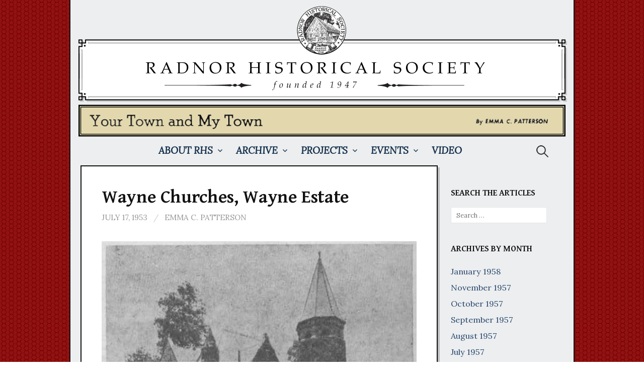

--- FILE ---
content_type: text/html; charset=UTF-8
request_url: https://radnorhistory.org/archive/articles/ytmt/?p=456
body_size: 9324
content:
<!DOCTYPE html>

<!--[if IE 8]>

<html class="ie8" lang="en-US">

<![endif]-->

<!--[if !(IE 8) ]><!-->

<html lang="en-US">

<!--<![endif]-->

<head>

<meta charset="UTF-8">


<meta name="viewport" content="width=device-width, initial-scale=1">


<link rel="profile" href="http://gmpg.org/xfn/11">

<link rel="pingback" href="https://radnorhistory.org/archive/articles/ytmt/xmlrpc.php">

<!--[if lt IE 9]>

<script src="https://radnorhistory.org/archive/articles/ytmt/wp-content/themes/first/js/html5shiv.js"></script>

<![endif]-->

<title>Wayne Churches, Wayne Estate &#8211; Radnor Historical Society | Your Town and My Town</title>
<meta name='robots' content='max-image-preview:large' />
	<style>img:is([sizes="auto" i], [sizes^="auto," i]) { contain-intrinsic-size: 3000px 1500px }</style>
	<link rel='dns-prefetch' href='//fonts.googleapis.com' />
<link rel="alternate" type="application/rss+xml" title="Radnor Historical Society | Your Town and My Town &raquo; Feed" href="https://radnorhistory.org/archive/articles/ytmt/?feed=rss2" />
<link rel="alternate" type="application/rss+xml" title="Radnor Historical Society | Your Town and My Town &raquo; Comments Feed" href="https://radnorhistory.org/archive/articles/ytmt/?feed=comments-rss2" />
<script type="text/javascript">
/* <![CDATA[ */
window._wpemojiSettings = {"baseUrl":"https:\/\/s.w.org\/images\/core\/emoji\/16.0.1\/72x72\/","ext":".png","svgUrl":"https:\/\/s.w.org\/images\/core\/emoji\/16.0.1\/svg\/","svgExt":".svg","source":{"concatemoji":"https:\/\/radnorhistory.org\/archive\/articles\/ytmt\/wp-includes\/js\/wp-emoji-release.min.js?ver=6.8.3"}};
/*! This file is auto-generated */
!function(s,n){var o,i,e;function c(e){try{var t={supportTests:e,timestamp:(new Date).valueOf()};sessionStorage.setItem(o,JSON.stringify(t))}catch(e){}}function p(e,t,n){e.clearRect(0,0,e.canvas.width,e.canvas.height),e.fillText(t,0,0);var t=new Uint32Array(e.getImageData(0,0,e.canvas.width,e.canvas.height).data),a=(e.clearRect(0,0,e.canvas.width,e.canvas.height),e.fillText(n,0,0),new Uint32Array(e.getImageData(0,0,e.canvas.width,e.canvas.height).data));return t.every(function(e,t){return e===a[t]})}function u(e,t){e.clearRect(0,0,e.canvas.width,e.canvas.height),e.fillText(t,0,0);for(var n=e.getImageData(16,16,1,1),a=0;a<n.data.length;a++)if(0!==n.data[a])return!1;return!0}function f(e,t,n,a){switch(t){case"flag":return n(e,"\ud83c\udff3\ufe0f\u200d\u26a7\ufe0f","\ud83c\udff3\ufe0f\u200b\u26a7\ufe0f")?!1:!n(e,"\ud83c\udde8\ud83c\uddf6","\ud83c\udde8\u200b\ud83c\uddf6")&&!n(e,"\ud83c\udff4\udb40\udc67\udb40\udc62\udb40\udc65\udb40\udc6e\udb40\udc67\udb40\udc7f","\ud83c\udff4\u200b\udb40\udc67\u200b\udb40\udc62\u200b\udb40\udc65\u200b\udb40\udc6e\u200b\udb40\udc67\u200b\udb40\udc7f");case"emoji":return!a(e,"\ud83e\udedf")}return!1}function g(e,t,n,a){var r="undefined"!=typeof WorkerGlobalScope&&self instanceof WorkerGlobalScope?new OffscreenCanvas(300,150):s.createElement("canvas"),o=r.getContext("2d",{willReadFrequently:!0}),i=(o.textBaseline="top",o.font="600 32px Arial",{});return e.forEach(function(e){i[e]=t(o,e,n,a)}),i}function t(e){var t=s.createElement("script");t.src=e,t.defer=!0,s.head.appendChild(t)}"undefined"!=typeof Promise&&(o="wpEmojiSettingsSupports",i=["flag","emoji"],n.supports={everything:!0,everythingExceptFlag:!0},e=new Promise(function(e){s.addEventListener("DOMContentLoaded",e,{once:!0})}),new Promise(function(t){var n=function(){try{var e=JSON.parse(sessionStorage.getItem(o));if("object"==typeof e&&"number"==typeof e.timestamp&&(new Date).valueOf()<e.timestamp+604800&&"object"==typeof e.supportTests)return e.supportTests}catch(e){}return null}();if(!n){if("undefined"!=typeof Worker&&"undefined"!=typeof OffscreenCanvas&&"undefined"!=typeof URL&&URL.createObjectURL&&"undefined"!=typeof Blob)try{var e="postMessage("+g.toString()+"("+[JSON.stringify(i),f.toString(),p.toString(),u.toString()].join(",")+"));",a=new Blob([e],{type:"text/javascript"}),r=new Worker(URL.createObjectURL(a),{name:"wpTestEmojiSupports"});return void(r.onmessage=function(e){c(n=e.data),r.terminate(),t(n)})}catch(e){}c(n=g(i,f,p,u))}t(n)}).then(function(e){for(var t in e)n.supports[t]=e[t],n.supports.everything=n.supports.everything&&n.supports[t],"flag"!==t&&(n.supports.everythingExceptFlag=n.supports.everythingExceptFlag&&n.supports[t]);n.supports.everythingExceptFlag=n.supports.everythingExceptFlag&&!n.supports.flag,n.DOMReady=!1,n.readyCallback=function(){n.DOMReady=!0}}).then(function(){return e}).then(function(){var e;n.supports.everything||(n.readyCallback(),(e=n.source||{}).concatemoji?t(e.concatemoji):e.wpemoji&&e.twemoji&&(t(e.twemoji),t(e.wpemoji)))}))}((window,document),window._wpemojiSettings);
/* ]]> */
</script>

<style id='wp-emoji-styles-inline-css' type='text/css'>

	img.wp-smiley, img.emoji {
		display: inline !important;
		border: none !important;
		box-shadow: none !important;
		height: 1em !important;
		width: 1em !important;
		margin: 0 0.07em !important;
		vertical-align: -0.1em !important;
		background: none !important;
		padding: 0 !important;
	}
</style>
<link rel='stylesheet' id='wp-block-library-css' href='https://radnorhistory.org/archive/articles/ytmt/wp-includes/css/dist/block-library/style.min.css?ver=6.8.3' type='text/css' media='all' />
<style id='classic-theme-styles-inline-css' type='text/css'>
/*! This file is auto-generated */
.wp-block-button__link{color:#fff;background-color:#32373c;border-radius:9999px;box-shadow:none;text-decoration:none;padding:calc(.667em + 2px) calc(1.333em + 2px);font-size:1.125em}.wp-block-file__button{background:#32373c;color:#fff;text-decoration:none}
</style>
<style id='global-styles-inline-css' type='text/css'>
:root{--wp--preset--aspect-ratio--square: 1;--wp--preset--aspect-ratio--4-3: 4/3;--wp--preset--aspect-ratio--3-4: 3/4;--wp--preset--aspect-ratio--3-2: 3/2;--wp--preset--aspect-ratio--2-3: 2/3;--wp--preset--aspect-ratio--16-9: 16/9;--wp--preset--aspect-ratio--9-16: 9/16;--wp--preset--color--black: #000000;--wp--preset--color--cyan-bluish-gray: #abb8c3;--wp--preset--color--white: #ffffff;--wp--preset--color--pale-pink: #f78da7;--wp--preset--color--vivid-red: #cf2e2e;--wp--preset--color--luminous-vivid-orange: #ff6900;--wp--preset--color--luminous-vivid-amber: #fcb900;--wp--preset--color--light-green-cyan: #7bdcb5;--wp--preset--color--vivid-green-cyan: #00d084;--wp--preset--color--pale-cyan-blue: #8ed1fc;--wp--preset--color--vivid-cyan-blue: #0693e3;--wp--preset--color--vivid-purple: #9b51e0;--wp--preset--gradient--vivid-cyan-blue-to-vivid-purple: linear-gradient(135deg,rgba(6,147,227,1) 0%,rgb(155,81,224) 100%);--wp--preset--gradient--light-green-cyan-to-vivid-green-cyan: linear-gradient(135deg,rgb(122,220,180) 0%,rgb(0,208,130) 100%);--wp--preset--gradient--luminous-vivid-amber-to-luminous-vivid-orange: linear-gradient(135deg,rgba(252,185,0,1) 0%,rgba(255,105,0,1) 100%);--wp--preset--gradient--luminous-vivid-orange-to-vivid-red: linear-gradient(135deg,rgba(255,105,0,1) 0%,rgb(207,46,46) 100%);--wp--preset--gradient--very-light-gray-to-cyan-bluish-gray: linear-gradient(135deg,rgb(238,238,238) 0%,rgb(169,184,195) 100%);--wp--preset--gradient--cool-to-warm-spectrum: linear-gradient(135deg,rgb(74,234,220) 0%,rgb(151,120,209) 20%,rgb(207,42,186) 40%,rgb(238,44,130) 60%,rgb(251,105,98) 80%,rgb(254,248,76) 100%);--wp--preset--gradient--blush-light-purple: linear-gradient(135deg,rgb(255,206,236) 0%,rgb(152,150,240) 100%);--wp--preset--gradient--blush-bordeaux: linear-gradient(135deg,rgb(254,205,165) 0%,rgb(254,45,45) 50%,rgb(107,0,62) 100%);--wp--preset--gradient--luminous-dusk: linear-gradient(135deg,rgb(255,203,112) 0%,rgb(199,81,192) 50%,rgb(65,88,208) 100%);--wp--preset--gradient--pale-ocean: linear-gradient(135deg,rgb(255,245,203) 0%,rgb(182,227,212) 50%,rgb(51,167,181) 100%);--wp--preset--gradient--electric-grass: linear-gradient(135deg,rgb(202,248,128) 0%,rgb(113,206,126) 100%);--wp--preset--gradient--midnight: linear-gradient(135deg,rgb(2,3,129) 0%,rgb(40,116,252) 100%);--wp--preset--font-size--small: 13px;--wp--preset--font-size--medium: 20px;--wp--preset--font-size--large: 36px;--wp--preset--font-size--x-large: 42px;--wp--preset--spacing--20: 0.44rem;--wp--preset--spacing--30: 0.67rem;--wp--preset--spacing--40: 1rem;--wp--preset--spacing--50: 1.5rem;--wp--preset--spacing--60: 2.25rem;--wp--preset--spacing--70: 3.38rem;--wp--preset--spacing--80: 5.06rem;--wp--preset--shadow--natural: 6px 6px 9px rgba(0, 0, 0, 0.2);--wp--preset--shadow--deep: 12px 12px 50px rgba(0, 0, 0, 0.4);--wp--preset--shadow--sharp: 6px 6px 0px rgba(0, 0, 0, 0.2);--wp--preset--shadow--outlined: 6px 6px 0px -3px rgba(255, 255, 255, 1), 6px 6px rgba(0, 0, 0, 1);--wp--preset--shadow--crisp: 6px 6px 0px rgba(0, 0, 0, 1);}:where(.is-layout-flex){gap: 0.5em;}:where(.is-layout-grid){gap: 0.5em;}body .is-layout-flex{display: flex;}.is-layout-flex{flex-wrap: wrap;align-items: center;}.is-layout-flex > :is(*, div){margin: 0;}body .is-layout-grid{display: grid;}.is-layout-grid > :is(*, div){margin: 0;}:where(.wp-block-columns.is-layout-flex){gap: 2em;}:where(.wp-block-columns.is-layout-grid){gap: 2em;}:where(.wp-block-post-template.is-layout-flex){gap: 1.25em;}:where(.wp-block-post-template.is-layout-grid){gap: 1.25em;}.has-black-color{color: var(--wp--preset--color--black) !important;}.has-cyan-bluish-gray-color{color: var(--wp--preset--color--cyan-bluish-gray) !important;}.has-white-color{color: var(--wp--preset--color--white) !important;}.has-pale-pink-color{color: var(--wp--preset--color--pale-pink) !important;}.has-vivid-red-color{color: var(--wp--preset--color--vivid-red) !important;}.has-luminous-vivid-orange-color{color: var(--wp--preset--color--luminous-vivid-orange) !important;}.has-luminous-vivid-amber-color{color: var(--wp--preset--color--luminous-vivid-amber) !important;}.has-light-green-cyan-color{color: var(--wp--preset--color--light-green-cyan) !important;}.has-vivid-green-cyan-color{color: var(--wp--preset--color--vivid-green-cyan) !important;}.has-pale-cyan-blue-color{color: var(--wp--preset--color--pale-cyan-blue) !important;}.has-vivid-cyan-blue-color{color: var(--wp--preset--color--vivid-cyan-blue) !important;}.has-vivid-purple-color{color: var(--wp--preset--color--vivid-purple) !important;}.has-black-background-color{background-color: var(--wp--preset--color--black) !important;}.has-cyan-bluish-gray-background-color{background-color: var(--wp--preset--color--cyan-bluish-gray) !important;}.has-white-background-color{background-color: var(--wp--preset--color--white) !important;}.has-pale-pink-background-color{background-color: var(--wp--preset--color--pale-pink) !important;}.has-vivid-red-background-color{background-color: var(--wp--preset--color--vivid-red) !important;}.has-luminous-vivid-orange-background-color{background-color: var(--wp--preset--color--luminous-vivid-orange) !important;}.has-luminous-vivid-amber-background-color{background-color: var(--wp--preset--color--luminous-vivid-amber) !important;}.has-light-green-cyan-background-color{background-color: var(--wp--preset--color--light-green-cyan) !important;}.has-vivid-green-cyan-background-color{background-color: var(--wp--preset--color--vivid-green-cyan) !important;}.has-pale-cyan-blue-background-color{background-color: var(--wp--preset--color--pale-cyan-blue) !important;}.has-vivid-cyan-blue-background-color{background-color: var(--wp--preset--color--vivid-cyan-blue) !important;}.has-vivid-purple-background-color{background-color: var(--wp--preset--color--vivid-purple) !important;}.has-black-border-color{border-color: var(--wp--preset--color--black) !important;}.has-cyan-bluish-gray-border-color{border-color: var(--wp--preset--color--cyan-bluish-gray) !important;}.has-white-border-color{border-color: var(--wp--preset--color--white) !important;}.has-pale-pink-border-color{border-color: var(--wp--preset--color--pale-pink) !important;}.has-vivid-red-border-color{border-color: var(--wp--preset--color--vivid-red) !important;}.has-luminous-vivid-orange-border-color{border-color: var(--wp--preset--color--luminous-vivid-orange) !important;}.has-luminous-vivid-amber-border-color{border-color: var(--wp--preset--color--luminous-vivid-amber) !important;}.has-light-green-cyan-border-color{border-color: var(--wp--preset--color--light-green-cyan) !important;}.has-vivid-green-cyan-border-color{border-color: var(--wp--preset--color--vivid-green-cyan) !important;}.has-pale-cyan-blue-border-color{border-color: var(--wp--preset--color--pale-cyan-blue) !important;}.has-vivid-cyan-blue-border-color{border-color: var(--wp--preset--color--vivid-cyan-blue) !important;}.has-vivid-purple-border-color{border-color: var(--wp--preset--color--vivid-purple) !important;}.has-vivid-cyan-blue-to-vivid-purple-gradient-background{background: var(--wp--preset--gradient--vivid-cyan-blue-to-vivid-purple) !important;}.has-light-green-cyan-to-vivid-green-cyan-gradient-background{background: var(--wp--preset--gradient--light-green-cyan-to-vivid-green-cyan) !important;}.has-luminous-vivid-amber-to-luminous-vivid-orange-gradient-background{background: var(--wp--preset--gradient--luminous-vivid-amber-to-luminous-vivid-orange) !important;}.has-luminous-vivid-orange-to-vivid-red-gradient-background{background: var(--wp--preset--gradient--luminous-vivid-orange-to-vivid-red) !important;}.has-very-light-gray-to-cyan-bluish-gray-gradient-background{background: var(--wp--preset--gradient--very-light-gray-to-cyan-bluish-gray) !important;}.has-cool-to-warm-spectrum-gradient-background{background: var(--wp--preset--gradient--cool-to-warm-spectrum) !important;}.has-blush-light-purple-gradient-background{background: var(--wp--preset--gradient--blush-light-purple) !important;}.has-blush-bordeaux-gradient-background{background: var(--wp--preset--gradient--blush-bordeaux) !important;}.has-luminous-dusk-gradient-background{background: var(--wp--preset--gradient--luminous-dusk) !important;}.has-pale-ocean-gradient-background{background: var(--wp--preset--gradient--pale-ocean) !important;}.has-electric-grass-gradient-background{background: var(--wp--preset--gradient--electric-grass) !important;}.has-midnight-gradient-background{background: var(--wp--preset--gradient--midnight) !important;}.has-small-font-size{font-size: var(--wp--preset--font-size--small) !important;}.has-medium-font-size{font-size: var(--wp--preset--font-size--medium) !important;}.has-large-font-size{font-size: var(--wp--preset--font-size--large) !important;}.has-x-large-font-size{font-size: var(--wp--preset--font-size--x-large) !important;}
:where(.wp-block-post-template.is-layout-flex){gap: 1.25em;}:where(.wp-block-post-template.is-layout-grid){gap: 1.25em;}
:where(.wp-block-columns.is-layout-flex){gap: 2em;}:where(.wp-block-columns.is-layout-grid){gap: 2em;}
:root :where(.wp-block-pullquote){font-size: 1.5em;line-height: 1.6;}
</style>
<link rel='stylesheet' id='first-font-css' href='//fonts.googleapis.com/css?family=Source+Sans+Pro%3A400%2C400italic%2C600%2C700%7CGentium+Basic%3A700%7CLora%3A400%2C400italic%2C700&#038;subset=latin%2Clatin-ext' type='text/css' media='all' />
<link rel='stylesheet' id='first-genericons-css' href='https://radnorhistory.org/archive/articles/ytmt/wp-content/themes/first/genericons/genericons.css?ver=3.3' type='text/css' media='all' />
<link rel='stylesheet' id='first-normalize-css' href='https://radnorhistory.org/archive/articles/ytmt/wp-content/themes/first/css/normalize.css?ver=3.0.2' type='text/css' media='all' />
<link rel='stylesheet' id='first-style-css' href='https://radnorhistory.org/archive/articles/ytmt/wp-content/themes/first/style.css?ver=2.0.1' type='text/css' media='all' />
<!--[if IE 8]>
<link rel='stylesheet' id='first-non-responsive-css' href='https://radnorhistory.org/archive/articles/ytmt/wp-content/themes/first/css/non-responsive.css' type='text/css' media='all' />
<![endif]-->
<link rel="https://api.w.org/" href="https://radnorhistory.org/archive/articles/ytmt/index.php?rest_route=/" /><link rel="alternate" title="JSON" type="application/json" href="https://radnorhistory.org/archive/articles/ytmt/index.php?rest_route=/wp/v2/posts/456" /><link rel="EditURI" type="application/rsd+xml" title="RSD" href="https://radnorhistory.org/archive/articles/ytmt/xmlrpc.php?rsd" />
<meta name="generator" content="WordPress 6.8.3" />
<link rel="canonical" href="https://radnorhistory.org/archive/articles/ytmt/?p=456" />
<link rel='shortlink' href='https://radnorhistory.org/archive/articles/ytmt/?p=456' />
<link rel="alternate" title="oEmbed (JSON)" type="application/json+oembed" href="https://radnorhistory.org/archive/articles/ytmt/index.php?rest_route=%2Foembed%2F1.0%2Fembed&#038;url=https%3A%2F%2Fradnorhistory.org%2Farchive%2Farticles%2Fytmt%2F%3Fp%3D456" />
<link rel="alternate" title="oEmbed (XML)" type="text/xml+oembed" href="https://radnorhistory.org/archive/articles/ytmt/index.php?rest_route=%2Foembed%2F1.0%2Fembed&#038;url=https%3A%2F%2Fradnorhistory.org%2Farchive%2Farticles%2Fytmt%2F%3Fp%3D456&#038;format=xml" />
	<style type="text/css">
		/* Fonts */
				body {
						font-family: 'Lora';
								}
				@media screen and (max-width: 782px) {
								}
							h1, h2, h3, h4, h5, h6 {
				font-family: 'Gentium Basic';
				font-weight: 700;
			}
		
		/* Colors */
								.site-bar, .main-navigation ul ul {
				background-color: #eceeef;
			}
									.footer-area {
				background-color: #ffffff;
			}
											
		
				/* Logo */
			.site-logo {
											}
						</style>
		<style type="text/css" id="first-custom-css">
			</style>
	<style type="text/css" id="custom-background-css">
body.custom-background { background-image: url("https://radnorhistory.org/archive/articles/ytmt/wp-content/uploads/2016/06/bg.png"); background-position: left top; background-size: auto; background-repeat: repeat; background-attachment: fixed; }
</style>
	
</head>



<body class="wp-singular post-template-default single single-post postid-456 single-format-standard custom-background wp-theme-first has-avatars boxed footer-0">

<div id="page" class="hfeed site">

	<a class="skip-link screen-reader-text" href="#content">Skip to content</a>



	<header id="masthead" class="site-header" role="banner">

		<div class="site-top">

			<div class="site-top-table">

				<div class="site-branding">

				
				<h1 class="site-logo"><a href="https://radnorhistory.org/archive/articles/ytmt/" rel="home">		<img alt="Radnor Historical Society | Your Town and My Town" src="http://radnorhistory.org/archive/articles/ytmt/wp-content/uploads/2016/06/ytmt-title.png" width="974" />
	</a></h1>

				
				
				
				</div>



				
			</div>

		</div>



		
		<div class="site-bar">

			<nav id="site-navigation" class="main-navigation" role="navigation">

				<div class="menu-toggle">Menu</div>

				<div class="menu-main-container"><ul id="menu-main" class="menu"><li id="menu-item-289" class="menu-item menu-item-type-custom menu-item-object-custom menu-item-has-children menu-item-289"><a href="http://radnorhistory.org/about/">About RHS</a>
<ul class="sub-menu">
	<li id="menu-item-290" class="menu-item menu-item-type-custom menu-item-object-custom menu-item-290"><a href="http://www.radnorhistory.org/finleyhouse-2">The Finley House</a></li>
	<li id="menu-item-291" class="menu-item menu-item-type-custom menu-item-object-custom menu-item-291"><a href="http://www.radnorhistory.org/membership/index.php">Membership</a></li>
	<li id="menu-item-292" class="menu-item menu-item-type-custom menu-item-object-custom menu-item-292"><a href="http://www.radnorhistory.org/contact/">Contact Us</a></li>
	<li id="menu-item-293" class="menu-item menu-item-type-custom menu-item-object-custom menu-item-293"><a href="http://radnorhistory.org/local-links-2/">Local Links</a></li>
	<li id="menu-item-294" class="menu-item menu-item-type-custom menu-item-object-custom menu-item-294"><a href="https://www.facebook.com/pages/Radnor-Historical-Society/136845249711143">Find us on Facebook</a></li>
	<li id="menu-item-1233" class="menu-item menu-item-type-custom menu-item-object-custom menu-item-1233"><a href="https://www.instagram.com/radnorhistorical/">Follow Us on Instagram</a></li>
</ul>
</li>
<li id="menu-item-295" class="menu-item menu-item-type-custom menu-item-object-custom menu-item-has-children menu-item-295"><a href="http://radnorhistory.org/archive/">Archive</a>
<ul class="sub-menu">
	<li id="menu-item-296" class="menu-item menu-item-type-custom menu-item-object-custom menu-item-296"><a href="http://radnorhistory.org/archive/photos/">Photographs</a></li>
	<li id="menu-item-1238" class="menu-item menu-item-type-custom menu-item-object-custom menu-item-1238"><a href="https://radnorhistory.org/archive/books/">Books</a></li>
	<li id="menu-item-297" class="menu-item menu-item-type-custom menu-item-object-custom menu-item-297"><a href="http://radnorhistory.org/maps">Maps &#038; Atlases</a></li>
	<li id="menu-item-1241" class="menu-item menu-item-type-custom menu-item-object-custom menu-item-1241"><a href="https://radnorhistory.org/architectural-archives/">Architectural Archives</a></li>
	<li id="menu-item-1228" class="menu-item menu-item-type-custom menu-item-object-custom menu-item-1228"><a href="http://radnorhistory.org/historic-newspapers/">Historic Newspapers</a></li>
	<li id="menu-item-298" class="menu-item menu-item-type-custom menu-item-object-custom menu-item-home menu-item-298"><a href="http://radnorhistory.org/archive/articles/ytmt/">Your Town and My Town</a></li>
</ul>
</li>
<li id="menu-item-299" class="menu-item menu-item-type-custom menu-item-object-custom menu-item-has-children menu-item-299"><a href="http://radnorhistory.org/projects/">Projects</a>
<ul class="sub-menu">
	<li id="menu-item-300" class="menu-item menu-item-type-custom menu-item-object-custom menu-item-300"><a href="http://www.radnorhistory.org/inventory/index.php">Radnor Historic Resource Survey</a></li>
	<li id="menu-item-301" class="menu-item menu-item-type-custom menu-item-object-custom menu-item-301"><a href="https://www.radnorhistory.org/plaques">Historic Building Plaques</a></li>
	<li id="menu-item-302" class="menu-item menu-item-type-custom menu-item-object-custom menu-item-302"><a href="http://radnorhistory.org/trailsigns/">Radnor Trail Signs</a></li>
	<li id="menu-item-303" class="menu-item menu-item-type-custom menu-item-object-custom menu-item-303"><a href="http://www.radnorhistory.org/bulletin/index.php">The Bulletin</a></li>
	<li id="menu-item-304" class="menu-item menu-item-type-custom menu-item-object-custom menu-item-304"><a href="http://radnorhistory.org/volunteer/">Volunteer!</a></li>
</ul>
</li>
<li id="menu-item-305" class="menu-item menu-item-type-custom menu-item-object-custom menu-item-has-children menu-item-305"><a href="http://radnorhistory.org/events/">Events</a>
<ul class="sub-menu">
	<li id="menu-item-306" class="menu-item menu-item-type-custom menu-item-object-custom menu-item-306"><a href="http://radnorhistory.org/events/">This Year&#8217;s Events</a></li>
</ul>
</li>
<li id="menu-item-307" class="menu-item menu-item-type-custom menu-item-object-custom menu-item-307"><a href="http://www.radnorhistory.org/video">Video</a></li>
</ul></div>
				
				<form method="get" class="search-form" action="http://www.google.com/search">

				<label>

					<span class="screen-reader-text">Search for:</span>

					<input type="text" class="search-field" placeholder="Search &hellip;" name="q" title="Search for:" />

				</label>



<div class="hidden"><input type="radio" name="sitesearch" value="radnorhistory.org" checked="checked" /></div>



				<input type="submit" class="search-submit" />



		              <input type="hidden" name="domains" value="radnorhistory.org" />



			</form>


				
		</div>

			</nav><!-- #site-navigation -->

		


		
	</header><!-- #masthead -->

	<div id="content" class="site-content">


	<div id="primary" class="content-area">

		<main id="main" class="site-main" role="main">



		


			
<article id="post-456" class="post-456 post type-post status-publish format-standard hentry category-uncategorized">
	<header class="entry-header">
		<h1 class="entry-title">Wayne Churches, Wayne Estate</h1>
			<div class="entry-meta entry-header-meta">
		<span class="posted-on">
			<a href="https://radnorhistory.org/archive/articles/ytmt/?p=456" rel="bookmark"><time class="entry-date published updated" datetime="1953-07-17T10:44:14-05:00">July 17, 1953</time></a>		</span>
				<span class="byline"><span class="meta-sep"> / </span>
			<span class="author vcard">
				<a class="url fn n" href="https://radnorhistory.org/archive/articles/ytmt/?author=1">Emma C. Patterson</a>			</span>
		</span>
							</div><!-- .entry-meta -->
				</header><!-- .entry-header -->

	<div class="entry-content">
		<p><a href="http://radnorhistory.org/archive/articles/ytmt/wp-content/uploads/2016/06/27_image01.jpg"><img fetchpriority="high" decoding="async" class="aligncenter size-large wp-image-457" src="http://radnorhistory.org/archive/articles/ytmt/wp-content/uploads/2016/06/27_image01-644x496.jpg" alt="27_image01" width="644" height="496" srcset="https://radnorhistory.org/archive/articles/ytmt/wp-content/uploads/2016/06/27_image01-644x496.jpg 644w, https://radnorhistory.org/archive/articles/ytmt/wp-content/uploads/2016/06/27_image01-300x231.jpg 300w, https://radnorhistory.org/archive/articles/ytmt/wp-content/uploads/2016/06/27_image01-768x592.jpg 768w" sizes="(max-width: 644px) 100vw, 644px" /></a>The picture of the Wayne Methodist Episcopal Church used to illustrate this week’s column is a very recent one, lent to your columnist by Albert Ware. But except for the ivy which covers its stone walls and the larger trees which now surround it, the church looks very much as it did after it was built in the closing years of the 19th century. Although the plot of ground on which it originally stood has been added to, the building itself has not seen any additions or structural changes.</p>
<p>The “Wayne News” carried a very complete story of the dedication, held on Sunday, June 28, 1891. The building itself is described as “of Gothic architecture with pointed window and door arches, mullioned and tracery window frames, which are filled with ornamental tinted glass in lead band frames. The walls are built of light gray stone from Christopher Fallon&#8217;s quarry, cement pointed and trimmed with Indiana limestone. The building and tower have angle buttresses and broad entrance steps, adding strength and dignity to the appearance.</p>
<p>“The tower is square at the base, changed to octagon above the entrance door, and finishing with a neat and graceful open belfry with slated spire top. The entire roof is high-pitched, covered with the best of Pennsylvania black slate, with ridge coverings and crestings of ornamental galvanized iron. Stone entrance gateposts are provided, with abutting walls, finished with jagged stone coping and broad footways, and drives curve up to the entrance doorsteps. The building has been set back from the street sufficiently to give broad, sweeping lawns, which have been sodded and trimmed with flower beds.”</p>
<p>So much for the church as it looked upon its completion In 1891, and as it still appears today. However, in the interval between the formal request upon the part of several Methodist families who had come to Wayne in the &#8217;80&#8217;s and &#8217;90&#8217;s, to the Wayne Estate “to set aside a suitable plot of ground for Methodist uses”, much had taken place.</p>
<p>According to William Post&#8217;s “history”, which prefaces the “Minute Record” of the church, Frank Smith, manager of Wayne Estate, “after consultation with the interests of the Estate, advised the brethren that whenever the Methodists of Wayne were prepared to erect a church edifice which should be in keeping with the architecture and surroundings of Wayne a suitable lot would be at their disposal.”</p>
<p>It was not long thereafter that “the gentlemen were notified by Mr. Smith that a lot at the comer of Woodland and Poplar avenues on the north side of the railroad had been granted for the use of the Society.” However, according to Mr. Post, “no formal steps were taken to secure this property in the absence of an organization and in view of the fact that the brethren were not all of one mind as to its desirability.”</p>
<p>This last factor evidently had much to do with the delay in accepting the offer of the Wayne Estate since two more sites were considered before the final selection of the Audubon avenue one was made. In the meantime the contingent of Wayne Methodists was augmented in the fall of 1889 by Mr. and Mrs. R.C. Ware, Mr. and Mrs. Charles Hogan, Mr. and Mrs. Heritage, Mr. and Mrs. James B. Carr and Mr. and Mrs. William Post. And “these new Methodist recruits again started thought along the line of a church society for Wayne.”</p>
<p>And apparently none of the group either among the newcomers or those who had already had the matter under consideration were entirely satisfied with the Poplar avenue site. Mr. Post&#8217;s history makes this point very clear. “A degree of unrest seemed to prevail at this time among the brethren as to the location of the lot set apart by the Estate for the Society. This led Mr. Joseph P.P. Brown and Mrs. A.M. Ware, after conference with the other brethren, to secure from Wendell and Smith the refusal of a lot at corner of Beechtree lane and Woodland avenue, and one at corner of Walnut and Woodland avenues.</p>
<p>Apparently quick action was needed to secure either lot. Possibly all the “brethren” were not in accord on the matter. At any rate neither was secured as a site for the proposed Methodist Church, “cash purchase coming in to take the one, and Wendell and Smith desiring to build upon the other.”</p>
<p>And then the Methodist group evidently saw the necessity of decisive action on their part for reasons given in Mr. Post&#8217;s history. He writes that “during this same year (1890), the town had had a marvelous growth. Houses were going up upon the hillsides everywhere and new and elegant Episcopal and Baptist Churches had been erected together with a dozen tasteful stores.” It was evidently high time for some decision on the part of local Methodists if they were not to be left in the vanguard of Wayne progress.</p>
<p>The first Sunday morning that the Wayne Methodist families had really been brought together was in February 1890, when, through the courtesy of Mr. and Mrs. A.M. Ware and of Joseph Williamson they “were afforded conveyance to Berwyn Methodist Church.” The occasion was “a debt raising” for this church. Dr. Reed, of Dickinson College, had been engaged &#8220;to conduct the pulpit work for the day.” And according to Mr. Post, “the Wayne contingent left substantial evidence of its visit.”</p>
<p>And it was only a month later – March 1890 – that “again one delightful afternoon… in an informal way quite a number of the Methodist families met at the corner of Audubon and Runnymede avenue to discuss and examine a proposed new church site.” And for many reasons the decision on the eventual site for the new new church was a quick one.</p>
<p>(To be continued)</p>
<p>(Mrs. Patterson feels that there must be other old pictures still in existence of the Wayne Methodist Church, its people and its entertainments, in addition to those lent her by Mrs. Carr and Mrs. Ware. Will readers please contact her if they know of any such picture, at Wayne 4569?)</p>
			</div><!-- .entry-content -->

		<footer class="entry-meta entry-footer entry-footer-meta">
				<span class="cat-links">
			<a href="https://radnorhistory.org/archive/articles/ytmt/?cat=1" rel="category">Uncategorized</a>		</span>
					</footer><!-- .entry-meta -->
	</article><!-- #post-## -->




				<nav class="navigation post-navigation" role="navigation">
		<h1 class="screen-reader-text">Post navigation</h1>
		<div class="nav-links">
			<div class="nav-previous"><div class="post-nav-title">Older post</div><a href="https://radnorhistory.org/archive/articles/ytmt/?p=454" rel="prev">Wayne Churches, Drexel &#038; Childs, Wendell &#038; Smith, Wayne Estate</a></div><div class="nav-next"><div class="post-nav-title">Newer post</div><a href="https://radnorhistory.org/archive/articles/ytmt/?p=459" rel="next">Wayne Methodist Episcopal Church, Wayne Estate</a></div>		</div><!-- .nav-links -->
	</nav><!-- .navigation -->
	






		


		</main><!-- #main -->

	</div><!-- #primary -->



	<div id="sidebar">

		<ul>

			<aside id="search-3" class="widget widget_search"><h1 class="widget-title">Search the Articles</h1><form method="get" class="search-form" action="http://www.google.com/search">

				<label>

					<span class="screen-reader-text">Search for:</span>

					<input type="text" class="search-field" placeholder="Search &hellip;" name="q" title="Search for:" />

				</label>



<div class="hidden"><input type="radio" name="sitesearch" value="radnorhistory.org" checked="checked" /></div>



				<input type="submit" class="search-submit" />



		              <input type="hidden" name="domains" value="radnorhistory.org" />



			</form></aside><aside id="archives-3" class="widget widget_archive"><h1 class="widget-title">Archives by Month</h1>
			<ul>
					<li><a href='https://radnorhistory.org/archive/articles/ytmt/?m=195801'>January 1958</a></li>
	<li><a href='https://radnorhistory.org/archive/articles/ytmt/?m=195711'>November 1957</a></li>
	<li><a href='https://radnorhistory.org/archive/articles/ytmt/?m=195710'>October 1957</a></li>
	<li><a href='https://radnorhistory.org/archive/articles/ytmt/?m=195709'>September 1957</a></li>
	<li><a href='https://radnorhistory.org/archive/articles/ytmt/?m=195708'>August 1957</a></li>
	<li><a href='https://radnorhistory.org/archive/articles/ytmt/?m=195707'>July 1957</a></li>
	<li><a href='https://radnorhistory.org/archive/articles/ytmt/?m=195706'>June 1957</a></li>
	<li><a href='https://radnorhistory.org/archive/articles/ytmt/?m=195705'>May 1957</a></li>
	<li><a href='https://radnorhistory.org/archive/articles/ytmt/?m=195704'>April 1957</a></li>
	<li><a href='https://radnorhistory.org/archive/articles/ytmt/?m=195703'>March 1957</a></li>
	<li><a href='https://radnorhistory.org/archive/articles/ytmt/?m=195702'>February 1957</a></li>
	<li><a href='https://radnorhistory.org/archive/articles/ytmt/?m=195701'>January 1957</a></li>
	<li><a href='https://radnorhistory.org/archive/articles/ytmt/?m=195612'>December 1956</a></li>
	<li><a href='https://radnorhistory.org/archive/articles/ytmt/?m=195611'>November 1956</a></li>
	<li><a href='https://radnorhistory.org/archive/articles/ytmt/?m=195610'>October 1956</a></li>
	<li><a href='https://radnorhistory.org/archive/articles/ytmt/?m=195609'>September 1956</a></li>
	<li><a href='https://radnorhistory.org/archive/articles/ytmt/?m=195608'>August 1956</a></li>
	<li><a href='https://radnorhistory.org/archive/articles/ytmt/?m=195607'>July 1956</a></li>
	<li><a href='https://radnorhistory.org/archive/articles/ytmt/?m=195606'>June 1956</a></li>
	<li><a href='https://radnorhistory.org/archive/articles/ytmt/?m=195605'>May 1956</a></li>
	<li><a href='https://radnorhistory.org/archive/articles/ytmt/?m=195604'>April 1956</a></li>
	<li><a href='https://radnorhistory.org/archive/articles/ytmt/?m=195603'>March 1956</a></li>
	<li><a href='https://radnorhistory.org/archive/articles/ytmt/?m=195602'>February 1956</a></li>
	<li><a href='https://radnorhistory.org/archive/articles/ytmt/?m=195601'>January 1956</a></li>
	<li><a href='https://radnorhistory.org/archive/articles/ytmt/?m=195512'>December 1955</a></li>
	<li><a href='https://radnorhistory.org/archive/articles/ytmt/?m=195511'>November 1955</a></li>
	<li><a href='https://radnorhistory.org/archive/articles/ytmt/?m=195510'>October 1955</a></li>
	<li><a href='https://radnorhistory.org/archive/articles/ytmt/?m=195509'>September 1955</a></li>
	<li><a href='https://radnorhistory.org/archive/articles/ytmt/?m=195508'>August 1955</a></li>
	<li><a href='https://radnorhistory.org/archive/articles/ytmt/?m=195507'>July 1955</a></li>
	<li><a href='https://radnorhistory.org/archive/articles/ytmt/?m=195506'>June 1955</a></li>
	<li><a href='https://radnorhistory.org/archive/articles/ytmt/?m=195505'>May 1955</a></li>
	<li><a href='https://radnorhistory.org/archive/articles/ytmt/?m=195504'>April 1955</a></li>
	<li><a href='https://radnorhistory.org/archive/articles/ytmt/?m=195503'>March 1955</a></li>
	<li><a href='https://radnorhistory.org/archive/articles/ytmt/?m=195502'>February 1955</a></li>
	<li><a href='https://radnorhistory.org/archive/articles/ytmt/?m=195501'>January 1955</a></li>
	<li><a href='https://radnorhistory.org/archive/articles/ytmt/?m=195412'>December 1954</a></li>
	<li><a href='https://radnorhistory.org/archive/articles/ytmt/?m=195411'>November 1954</a></li>
	<li><a href='https://radnorhistory.org/archive/articles/ytmt/?m=195410'>October 1954</a></li>
	<li><a href='https://radnorhistory.org/archive/articles/ytmt/?m=195409'>September 1954</a></li>
	<li><a href='https://radnorhistory.org/archive/articles/ytmt/?m=195408'>August 1954</a></li>
	<li><a href='https://radnorhistory.org/archive/articles/ytmt/?m=195407'>July 1954</a></li>
	<li><a href='https://radnorhistory.org/archive/articles/ytmt/?m=195406'>June 1954</a></li>
	<li><a href='https://radnorhistory.org/archive/articles/ytmt/?m=195405'>May 1954</a></li>
	<li><a href='https://radnorhistory.org/archive/articles/ytmt/?m=195404'>April 1954</a></li>
	<li><a href='https://radnorhistory.org/archive/articles/ytmt/?m=195403'>March 1954</a></li>
	<li><a href='https://radnorhistory.org/archive/articles/ytmt/?m=195402'>February 1954</a></li>
	<li><a href='https://radnorhistory.org/archive/articles/ytmt/?m=195401'>January 1954</a></li>
	<li><a href='https://radnorhistory.org/archive/articles/ytmt/?m=195312'>December 1953</a></li>
	<li><a href='https://radnorhistory.org/archive/articles/ytmt/?m=195311'>November 1953</a></li>
	<li><a href='https://radnorhistory.org/archive/articles/ytmt/?m=195310'>October 1953</a></li>
	<li><a href='https://radnorhistory.org/archive/articles/ytmt/?m=195309'>September 1953</a></li>
	<li><a href='https://radnorhistory.org/archive/articles/ytmt/?m=195308'>August 1953</a></li>
	<li><a href='https://radnorhistory.org/archive/articles/ytmt/?m=195307'>July 1953</a></li>
	<li><a href='https://radnorhistory.org/archive/articles/ytmt/?m=195306'>June 1953</a></li>
	<li><a href='https://radnorhistory.org/archive/articles/ytmt/?m=195305'>May 1953</a></li>
	<li><a href='https://radnorhistory.org/archive/articles/ytmt/?m=195304'>April 1953</a></li>
	<li><a href='https://radnorhistory.org/archive/articles/ytmt/?m=195303'>March 1953</a></li>
	<li><a href='https://radnorhistory.org/archive/articles/ytmt/?m=195302'>February 1953</a></li>
	<li><a href='https://radnorhistory.org/archive/articles/ytmt/?m=195301'>January 1953</a></li>
	<li><a href='https://radnorhistory.org/archive/articles/ytmt/?m=195212'>December 1952</a></li>
	<li><a href='https://radnorhistory.org/archive/articles/ytmt/?m=195211'>November 1952</a></li>
	<li><a href='https://radnorhistory.org/archive/articles/ytmt/?m=195210'>October 1952</a></li>
	<li><a href='https://radnorhistory.org/archive/articles/ytmt/?m=195209'>September 1952</a></li>
	<li><a href='https://radnorhistory.org/archive/articles/ytmt/?m=195208'>August 1952</a></li>
	<li><a href='https://radnorhistory.org/archive/articles/ytmt/?m=195207'>July 1952</a></li>
	<li><a href='https://radnorhistory.org/archive/articles/ytmt/?m=195206'>June 1952</a></li>
	<li><a href='https://radnorhistory.org/archive/articles/ytmt/?m=195205'>May 1952</a></li>
	<li><a href='https://radnorhistory.org/archive/articles/ytmt/?m=195204'>April 1952</a></li>
	<li><a href='https://radnorhistory.org/archive/articles/ytmt/?m=195203'>March 1952</a></li>
	<li><a href='https://radnorhistory.org/archive/articles/ytmt/?m=195202'>February 1952</a></li>
	<li><a href='https://radnorhistory.org/archive/articles/ytmt/?m=195201'>January 1952</a></li>
	<li><a href='https://radnorhistory.org/archive/articles/ytmt/?m=195112'>December 1951</a></li>
	<li><a href='https://radnorhistory.org/archive/articles/ytmt/?m=195111'>November 1951</a></li>
	<li><a href='https://radnorhistory.org/archive/articles/ytmt/?m=195110'>October 1951</a></li>
	<li><a href='https://radnorhistory.org/archive/articles/ytmt/?m=195109'>September 1951</a></li>
	<li><a href='https://radnorhistory.org/archive/articles/ytmt/?m=195108'>August 1951</a></li>
	<li><a href='https://radnorhistory.org/archive/articles/ytmt/?m=195107'>July 1951</a></li>
	<li><a href='https://radnorhistory.org/archive/articles/ytmt/?m=195106'>June 1951</a></li>
	<li><a href='https://radnorhistory.org/archive/articles/ytmt/?m=195105'>May 1951</a></li>
	<li><a href='https://radnorhistory.org/archive/articles/ytmt/?m=195104'>April 1951</a></li>
	<li><a href='https://radnorhistory.org/archive/articles/ytmt/?m=195103'>March 1951</a></li>
	<li><a href='https://radnorhistory.org/archive/articles/ytmt/?m=195102'>February 1951</a></li>
	<li><a href='https://radnorhistory.org/archive/articles/ytmt/?m=195101'>January 1951</a></li>
	<li><a href='https://radnorhistory.org/archive/articles/ytmt/?m=195012'>December 1950</a></li>
	<li><a href='https://radnorhistory.org/archive/articles/ytmt/?m=195011'>November 1950</a></li>
	<li><a href='https://radnorhistory.org/archive/articles/ytmt/?m=195010'>October 1950</a></li>
	<li><a href='https://radnorhistory.org/archive/articles/ytmt/?m=195009'>September 1950</a></li>
	<li><a href='https://radnorhistory.org/archive/articles/ytmt/?m=195008'>August 1950</a></li>
	<li><a href='https://radnorhistory.org/archive/articles/ytmt/?m=195007'>July 1950</a></li>
	<li><a href='https://radnorhistory.org/archive/articles/ytmt/?m=195006'>June 1950</a></li>
	<li><a href='https://radnorhistory.org/archive/articles/ytmt/?m=195005'>May 1950</a></li>
	<li><a href='https://radnorhistory.org/archive/articles/ytmt/?m=195004'>April 1950</a></li>
	<li><a href='https://radnorhistory.org/archive/articles/ytmt/?m=195003'>March 1950</a></li>
	<li><a href='https://radnorhistory.org/archive/articles/ytmt/?m=195002'>February 1950</a></li>
	<li><a href='https://radnorhistory.org/archive/articles/ytmt/?m=195001'>January 1950</a></li>
	<li><a href='https://radnorhistory.org/archive/articles/ytmt/?m=194912'>December 1949</a></li>
	<li><a href='https://radnorhistory.org/archive/articles/ytmt/?m=194911'>November 1949</a></li>
	<li><a href='https://radnorhistory.org/archive/articles/ytmt/?m=194910'>October 1949</a></li>
	<li><a href='https://radnorhistory.org/archive/articles/ytmt/?m=194908'>August 1949</a></li>
	<li><a href='https://radnorhistory.org/archive/articles/ytmt/?m=194907'>July 1949</a></li>
	<li><a href='https://radnorhistory.org/archive/articles/ytmt/?m=194906'>June 1949</a></li>
	<li><a href='https://radnorhistory.org/archive/articles/ytmt/?m=194905'>May 1949</a></li>
	<li><a href='https://radnorhistory.org/archive/articles/ytmt/?m=194904'>April 1949</a></li>
	<li><a href='https://radnorhistory.org/archive/articles/ytmt/?m=194903'>March 1949</a></li>
			</ul>

			</aside>
		</ul>

	</div>





	</div><!-- #content -->



	<footer id="colophon" class="site-footer" role="contentinfo">

		
		<div class="site-bottom">

			
			<div class="site-info">

				
				<div class="site-copyright">

					Copyright © Radnor Historical Society. <a href="http://radnorhistory.org/terms-of-use">Terms of Use</a>
				</div>

				
				
			</div>

		</div>

		
	</footer><!-- #colophon -->

</div><!-- #page -->



<script type="text/javascript" src="https://radnorhistory.org/archive/articles/ytmt/wp-content/themes/first/js/navigation.js?ver=20140707" id="first-navigation-js"></script>
<script type="text/javascript" src="https://radnorhistory.org/archive/articles/ytmt/wp-content/themes/first/js/skip-link-focus-fix.js?ver=20130115" id="first-skip-link-focus-fix-js"></script>



</body>

</html>



<!-- Page supported by LiteSpeed Cache 7.5.0.1 on 2026-01-19 01:20:40 -->

--- FILE ---
content_type: text/css
request_url: https://radnorhistory.org/archive/articles/ytmt/wp-content/themes/first/style.css?ver=2.0.1
body_size: 7255
content:
/*

Theme Name: First

Theme URI: http://themehaus.net/themes/first/

Author: Takao Utsumi

Author URI: http://themehaus.net/

Description: First is a simple yet flexible WordPress theme for blogs. From beginner bloggers to pro bloggers, it has features for everyone. First is made using responsive design, so it offers a pleasant reading experience even on tablets and smartphones. First comes with 4 widgets and 3 menus. Because the Customizer also allows you to set up custom headers and backgrounds, you can set your blog up just the way you want it.

Version: 2.0.1

License: GNU General Public License v2 or later

License URI: http://www.gnu.org/licenses/gpl-2.0.html

Text Domain: first

Tags: white, light, one-column, two-columns, right-sidebar, responsive-layout, custom-background, custom-colors, custom-header, custom-menu, editor-style, featured-images, microformats, post-formats, sticky-post, theme-options, threaded-comments, translation-ready

*/





/* TABLE OF CONTENTS

------------------------------------------------------------

* Global

* Repeatable Patterns

* Layout

* Header

* Menu

* Content

* Navigations

* Comments

* Widgets

* Footer

* Plugins

* Print

------------------------------------------------------------ */





/* Global

------------------------------------------------------------ */



/* Root

   This values are used for adjusting headings size (not for body size) */

html {

	font-size: 90%;

}

@media screen and (min-width: 783px) {

	html {

		font-size: 100%;

	}

}



/* Base */

body {

	color: #333;

	font-family: 'Source Sans Pro', sans-serif;

	font-size: 15px;

	line-height: 1.5;

	word-wrap: break-word;

	margin-bottom: 25px;

}





::selection {

	background-color: #fffad3;

	color: #333;

}

::-moz-selection {

	background-color: #fffad3;

	color: #333;

}

@media screen and (min-width: 783px) {

	body {

		font-size: 18px;

	}

}



/* Heading */

h1, h2, h3, h4, h5, h6 {

	clear: both;

	color: #111;

	font-family: 'Source Sans Pro', sans-serif;

	font-weight: 600;

	letter-spacing: -0.01em;

	line-height: 1.4;

}

h1 {

	font-size: 20px;

	font-size: 1.25rem;

	margin-bottom: 1em;

	margin-top: 2em;

}

h2 {

	font-size: 20px;

	font-size: 1.25rem;

	margin-bottom: 1em;

	margin-top: 2em;

}

h3 {

	font-size: 20px;

	font-size: 1.25rem;

	margin-bottom: 1em;

}

h4 {

	font-size: 20px;

	font-size: 1.25rem;

	margin-bottom: 1em;

	margin-top: 1em;

}

h5 {

	font-size: 18px;

	font-size: 1.125rem;

	margin-bottom: 0.5em;

	margin-top: 1em;

}

h6 {

	font-size: 17px;

	font-size: 1.063rem;

	margin-bottom: 0.5em;

	margin-top: 1em;

}

h7 {

	font-size: 20px;

	font-size: 1.25rem;

	font-weight: 700;

	color: #17324e;

	font-style: italic;

	text-align: center;

	margin-left: 40px;

}



h8 {

	font-size: 20px;

	font-size: 1.25rem;

	font-weight: 700;

	color: #17324e;

	font-style: italic;

	align: left;

	page-break-before: always;

}



.upcoming-event {

	font-size: 14px;

	width: 95%;

	margin-left: auto;

	margin-right: auto;

	padding-top: 30px;

	-webkit-column-count: 2; /* Chrome, Safari, Opera */

	-moz-column-count: 2; /* Firefox */

	column-count: 2;

	-webkit-column-rule: 1px outset #222; /* Chrome, Safari, Opera */

	-moz-column-rule: 1px outset #222; /* Firefox */

	column-rule: 1px outset #222;

	-webkit-column-gap: 50px; /* Chrome, Safari, Opera */

	-moz-column-gap: 50px; /* Firefox */

	column-gap: 50px;

}



.home-slideshow {

	margin-left: -20px;

	margin-right: -20px;

	border-top: solid 2px #000;

	border-bottom: solid 2px #000;

}



.hidden {

	display: none;

}



/* Link */

a {

	color: inherit;

	text-decoration: none;

	transition: background-color .2s ease-in-out, border-color .2s ease-in-out, color .2s ease-in-out, opacity .2s ease-in-out;

}

.entry-content a, .entry-summary a, .page-content a, .comment-content a, .post-navigation a {

	color: #3872b8;

	text-decoration: underline;

}

a:hover {

	color: #5687c3;

}



/* Text */

p {

	margin: 0 0 1.5em;

}

b, strong {

	font-weight: 700;

}

dfn, q, cite, em, i {

	font-style: italic;

}

q {

	quotes: "" "";

}

cite {

	border-bottom: dotted 1px #999;

}

code, kbd, tt, var {

	color: #666;

	border-bottom: solid 1px #ccc;

	font-family: Consolas, 'Courier New', monospace;

	font-size: 87.5%;

}

abbr, acronym {

	border-bottom: 1px dotted #999;

	cursor: help;

}

mark, ins {

	background-color: #fffad3;

	color: #333;

	text-decoration: none;

}



/* List */

ul, ol {

	margin: 0 0 1.5em 2em;

	padding: 0;

}

li > ul,

li > ol {

	margin-bottom: 0;

	margin-left: 1.5em;

}

dl {

	margin: 0;

}

dt {

	font-weight: 600;

	margin-bottom: 0.4em;

}

dd {

	margin: 0 0 1.5em 1.5em;

}



/* Table */

table {

	border-top: solid 1px #e6e6e6;

	font-size: 93.8%;

	margin: 0 0 1.6em;

	width: 100%;

}

caption {

	margin-bottom: 0.6em;

}

table th, table td {

	border-bottom: solid 1px #e6e6e6;

	padding: 0.8em 1.2em 0.8em 0;

}

th {

	font-weight: 600;

	text-align: left;

}



/* Elements */

blockquote {

	color: #888;

	font-style: italic;

	margin: 0 0 2.4em;

	padding: 12px 0 0 44px;

	position: relative;

}

blockquote:before {

	color: #ddd;

	content: "\201C";

	font-family: Georgia, serif;

	font-size: 84px;

	left: -5px;

	line-height: 1;

	position: absolute;

	top: -5px;

}

address {

	margin: 0 0 1.5em;

}

pre {

	border-bottom: solid 1px #ccc;

	border-top: solid 1px #ccc;

	color: #666;

	font-family: Consolas, 'Courier New', monospace;

	font-size: 87.5%;

	line-height: 1.4;

	margin: 0 0 1.7em;

	max-width: 100%;

	padding: 1.4em 0;

	word-wrap: normal;

}

hr {

	background-color: #eee;

	border: 0;

	height: 1px;

	margin: 0 0 1.5em;

}



/* Media */

img {

	height: auto;

	max-width: 100%;

	vertical-align: middle;

}

figure {

	margin: 0;

}

embed,

iframe,

object {

	max-width: 100%;

}



/* Form */

button,

input,

input[type="search"],

select,

textarea {

	-moz-box-sizing: border-box;

	-webkit-box-sizing: border-box;

	box-sizing: border-box;

	max-width: 100%;

	padding: .5em .75em;

}

button,

input[type="button"],

input[type="reset"],

input[type="submit"] {

	background-color: #222;

	border: none;

	border-radius: 4px;

	color: #eee;

	font-size: 80%;

	line-height: 1;

	text-transform: uppercase;

	transition: .3s ease-in-out;

}

button:hover,

input[type="button"]:hover,

input[type="reset"]:hover,

input[type="submit"]:hover {

	background-color: #555;

}

input[type="text"],

input[type="email"],

input[type="url"],

input[type="password"],

input[type="search"],

textarea {

	border: solid 1px #e6e6e6;

	color: #666;

	font-size: 80%;

}

input[type="text"]:focus,

input[type="email"]:focus,

input[type="url"]:focus,

input[type="password"]:focus,

input[type="search"]:focus,

textarea:focus {

	color: #333;

}

textarea {

	max-width: 644px;

	width: 100%;

    float:left;

}





/* Repeatable Patterns

------------------------------------------------------------ */



/* Alignments */

.aligncenter,

.alignleft,

.alignright {

	margin-bottom: 1.5em;

}

.alignleft {

	display: inline;

	float: left;

	margin-right: 1.5em;

}

.alignright {

	display: inline;

	float: right;

	margin-left: 1.5em;

}

.aligncenter {

	clear: both;

	display: block;

	margin-left: auto;

	margin-right: auto;

}



/* Caption */

.wp-caption {

	color: #777;

	font-size: 93.8%;

	font-style: italic;

	margin-bottom: 1.6em;

	max-width: 100%;

}

.wp-caption img[class*="wp-image-"] {

	display: block;

	margin: 0.4em auto 0;

}

.wp-caption-text {

	text-align: center;

}

.wp-caption .wp-caption-text {

	margin: 0.8em 0;

}



/* WP Smiley */

.page-content img.wp-smiley,

.entry-content img.wp-smiley,

.comment-content img.wp-smiley {

	border: none;

	margin-bottom: 0;

	margin-top: 0;

	padding: 0;

}



/* Text meant only for screen readers */

.screen-reader-text {

	clip: rect(1px, 1px, 1px, 1px);

	height: 1px;

	overflow: hidden;

	position: absolute !important;

	width: 1px;

}

.screen-reader-text:hover,

.screen-reader-text:active,

.screen-reader-text:focus {

	background-color: #f8f8f8;

	background-color: rgba(255, 255, 255, 0.9);

	box-shadow: 0 0 2px 2px rgba(0, 0, 0, 0.2);

	clip: auto !important;

	color: #06c;

	display: block;

	font-size: 14px;

	font-weight: 600;

	height: auto;

	left: 5px;

	line-height: normal;

	padding: 15px 23px 14px;

	text-decoration: none;

	top: 5px;

	width: auto;

	z-index: 100000; /* Above WP toolbar */

}



/* Clearing */

.clear:before,

.clear:after,

.site-header:before,

.site-header:after,

.site-top:before,

.site-top:after,

.site-content:before,

.site-content:after,

.entry-content:before,

.entry-content:after,

.comment-content:before,

.comment-content:after,

.comment-navigation:before,

.comment-navigation:after,

.post-navigation:before,

.post-navigation:after,

.site-footer:before,

.site-footer:after,

.footer-widget:before,

.footer-widget:after,

.site-bottom:before,

.site-bottom:after {

	content: '';

	display: table;

}

.clear:after,

.site-header:after,

.site-top:after,

.site-content:after,

.entry-content:after,

.comment-content:after,

.comment-navigation:after,

.post-navigation:after,

.site-footer:after,

.footer-widget:after,

.site-bottom:after {

	clear: both;

}





/* Layout

------------------------------------------------------------ */



body {

}

.site {

	margin-left: auto;

	margin-right: auto;

	margin-top: -2px;

	border: solid 2px #111;

	background-color: #eceeef;

	font-size: 90%

}

.boxed .site {

	max-width: 1000px;

}

.site-top,

.site-content,

.footer-widget,

.site-bottom {

	margin-left: auto;

	margin-right: auto;

	max-width: 644px;

	vertical-align: middle;

	padding: 0 20px;

}

.site-top,

.site-bottom {

	text-align: center;

	vertical-align: middle;

}

.site-logo {

	padding-bottom: 8px;

}

.header-navigation {

	margin-top: 18px;

}

.site-content {

	margin-bottom: 24px;

	margin-top: -1px;

}

.sidebar-area {

	border-top: solid 3px #eee;

	padding-top: 56px;

	color: #000;

	position: relative;

	clear: both;

	width: 20%

}

.footer-navigation {

	margin-bottom: 22px;

}

@media screen and (min-width: 1000px) {

	.site-top,

	.main-navigation,

	.site-bottom {

		margin-left: auto;

		margin-right: auto;

		max-width: 1000px;

		padding: 0 5px;

	}

}

@media screen and (min-width: 960px) {

	.site-content,

	.footer-widget {

		max-width: 1000px;

	}

	.header-side .site-top,

	.footer-side .site-bottom {

		text-align: left;

	}

	.header-side .site-top-table {

		display: table;

		width: 100%;

	}

	.header-side .site-branding {

		display: table-cell;

		vertical-align: middle;

	}

	.header-side .site-logo,

	.header-side .site-title {

		display: inline-block;

	}

	.header-side .site-logo {

		padding-bottom: 0;

		padding-right: 8px;

		padding-top: 8px;

	}

	.header-side .header-navigation {

		display: table-cell;

		margin-top: 0;

		text-align: right;

		vertical-align: middle;

	}

	.content-area {

		float: left;

		width: 74%;

	}

	.no-sidebar .content-area,

	.full-width .content-area {

		border-right: none;

		float: left;

		margin-left: auto;

		margin-right: auto;

		padding-right: 0;

		width: 75%;

	}

	.full-width .content-area {

		width: 50%;

	}

	.sidebar-area {

		border-top: none;

		float: right;

		padding-top: 0;

		width: 20%;

		background-color: #fff;

		color: #000;

	}



	.footer-widget .widget-area {

		-moz-box-sizing: border-box;

		-webkit-box-sizing: border-box;

		box-sizing: border-box;

		float: left;

	}

	.footer-widget .widget-area:first-child {

		padding-left: 0;

	}

	.footer-3 .footer-widget .widget-area {

		width: 33.3%;

	}

	.footer-2 .footer-widget .widget-area {

		width: 50%;

	}

	.footer-1 .footer-widget .widget-area {

		width: 100%;

	}

	.footer-side .footer-navigation {

		margin-bottom: 6px;

	}

	.footer-side .site-info {

		float: right;

		text-align: right;

		float: left;

	}

}





/* Header

------------------------------------------------------------ */



.site-header {

	border-bottom: solid 1px #eceeef;

}

.site-top {

	margin-top: 12px;

	margin-bottom: 34px;

}

.site-logo {

	line-height: 1;

	margin-bottom: -45px;

	margin-top: 0;

	vertical-align: middle;

}



.site-logo img {

	zoom: 105%;

}



.site-title {

	font-size: 36px;

	line-height: 1.2;

	margin-bottom: 0;

	margin-top: 0;

	vertical-align: middle;

}

.site-title a,



.site-description {

	color: #777;

	font-size: 93.8%;

	line-height: 1.4;

}

.header-image {

	max-height: 480px;

	overflow: hidden;

}

.header-image img {

	width: 100%;

}

@media screen and (min-width: 783px) {

	.site-logo img {

		zoom: 1;

	}

	.site-title {

		font-size: 40px;

	}

}





/* Menus

------------------------------------------------------------ */



/* Navigation Bar */

.site-bar,

.main-navigation ul ul {

}



.site-bar,

.menu-toggle,

.main-navigation a {

	line-height: 60px;

}

.main-navigation {

	font-size: 118%;

	font-weight: 700;

	font-style: italic;

	position: relative;

}

.search-box {

	position: relative;

}

.menu-toggle {

	cursor: pointer;

	text-transform: uppercase;

}

.menu-toggle:before {

	content: '\f419';

	display: inline-block;

	font: normal 14px/1 Genericons;

	-webkit-font-smoothing: antialiased;

	margin-right: 10px;

	position: relative;

	top: -1px;

	vertical-align: middle;

}

.main-navigation ul {

	display: none;

	list-style: none;

	margin: 0;

}

.main-navigation.toggled ul {

	display: block;

}

.menu-toggle,

.main-navigation a {

	color: #17324e;

	padding: 0 20px;

}

.menu-toggle:hover,

.main-navigation a:hover {

	color: #2d5783;

}

.main-navigation a {

	border-top: solid 1px #555;

	border-color: rgba( 255, 255, 255, 0.2 );

	display: block;

}

.main-navigation .current_page_item > a,

.main-navigation .current-menu-item > a,

.main-navigation .current_page_ancestor > a {

	color: #2d5783;

}







.main-navigation ul ul a {

	padding-left: 30px;

}

.main-navigation ul ul ul a {

	padding-left: 45px;

}

.main-navigation ul ul ul ul a {

	padding-left: 60px;

}



.main-navigation .search-form {

	position: absolute;

	right: 20px;

	top: 0;

}

.main-navigation .search-field {

	background: url( "images/search-icon-ov.png" ) 5px center no-repeat;

	background-size: 24px 24px;

	border: none;

	cursor: pointer;

	height: 36px;

	margin-top: 10px;

	padding: 0 0 0 34px;

	position: relative;

	width: 1px;

}

.main-navigation .search-field:focus {

	background-color: #fff;

	background-image: url( "images/search-icon-ov.png" );

	cursor: text;

	max-width: 100%;

	outline: 0;

	width: 240px;

}

.main-navigation .search-submit {

	display: none;

}



@media screen and (min-width: 783px) {

	.menu-toggle {

		display: none;

	}

	.main-navigation ul {

		display: block;

	}

	.main-navigation a {

		border-top: none;

		padding: 0 18px;

	}

	.main-navigation a:hover {

		background-color: transparent;

	}

	.main-navigation ul ul a,

	.main-navigation ul ul ul a,

	.main-navigation ul ul ul ul a {

		padding-left: 18px;

	}

	.main-navigation li {

		position: relative;

	}

	.main-navigation div.menu > ul,

	.main-navigation ul.menu {

		letter-spacing: -0.4em;

		padding-right: 30px;

		text-align: center;

		text-transform: uppercase;

	}

	.header-side .main-navigation div.menu > ul,

	.header-side .main-navigation ul.menu {

		text-align: left;

	}

	.main-navigation div.menu > ul > li,

	.main-navigation ul.menu > li {

		display: inline-block;

		letter-spacing: normal;

		white-space: nowrap;

		text-align: left;

	}

	.main-navigation div.menu > ul > li:first-child > a,

	.main-navigation ul.menu > li:first-child > a {

		padding-left: 0;

	}

	.main-navigation div.menu > ul > li.page_item_has_children > a,

	.main-navigation ul.menu > li.page_item_has_children > a,

	.main-navigation div.menu > ul > li.menu-item-has-children > a,

	.main-navigation ul.menu > li.menu-item-has-children > a {

		padding-right: 28px;

	}

	.main-navigation div.menu > ul > li.page_item_has_children > a:after,

	.main-navigation ul.menu > li.page_item_has_children > a:after,

	.main-navigation div.menu > ul > li.menu-item-has-children > a:after,

	.main-navigation ul.menu > li.menu-item-has-children > a:after {

		content: '\f431';

		font: normal 16px/1 Genericons;

		-webkit-font-smoothing: antialiased;

		position: absolute;

		right: 5px;

		top: 22px;

	}

	.main-navigation ul ul {

		left: -9999px;

		opacity: 0;

		position: absolute;

		text-transform: none;

		top: 100%;

		transition: opacity .2s ease-in-out;

		white-space: normal;

		width: 200px;

		z-index: 99999;

	}

	.main-navigation ul ul ul {

		top: 0;

	}

	.main-navigation ul li:hover > ul {

		left: 0;

		opacity: 1;

		margin-top: 0px;

		border-left: 2px solid #000;

		border-right: 2px solid #000;

		border-bottom: 2px solid #000;

		font-size: 16px;

	}

	.main-navigation div.menu > ul > li:first-child:hover > ul,

	.main-navigation ul.menu > li:first-child:hover > ul {

		left: -18px;

	}

	.main-navigation ul ul li:hover > ul {

		left: 100%;

		opacity: 1;

	}

	.main-navigation ul ul li a {

		border-top: 1px solid #555;

		border-color: rgba( 255, 255, 255, 0.2 );

		line-height: 1.5;

		padding-bottom: 10px;

		padding-top: 10px;

	}

	.main-navigation  ul ul li.page_item_has_children > a,

	.main-navigation  ul ul li.menu-item-has-children > a {

		padding-right: 24px;

	}

	.main-navigation  ul ul li.page_item_has_children > a:after,

	.main-navigation  ul ul li.menu-item-has-children > a:after {

		content: ">";

		position: absolute;

		right: 8px;

		top: 14px;

	}

	.main-navigation .search-form {

		right: 45px;

	}

	.main-navigation .search-field {

		transition: width .4s ease, background .4s ease;

	}

}



/* Header Navigation */

.header-navigation {

	font-size: 93.8%;

}

.header-navigation ul {

	list-style: none;

	margin: 0;

}

.header-navigation li {

	color: #555;

	line-height: 36px;

	position: relative;

	text-align: left;

}

.header-navigation li a {

	display: block;

}

.header-navigation .current-menu-item > a,

.header-navigation .current_page_ancestor > a {

	color: #111;

}

.header-navigation ul.menu > li {

	display: inline-block;

	padding-left: 18px;

	text-transform: uppercase;

}

.header-navigation ul.menu > li:first-child {

	padding-left: 0;

}

.header-navigation ul.menu > li.menu-item-has-children {

	padding-right: 22px;

}

.header-navigation ul.menu > li.menu-item-has-children:after {

	content: '\f431';

	font: normal 16px/1 Genericons;

	-webkit-font-smoothing: antialiased;

	position: absolute;

	right: 0;

	top: 10px;

}

.header-navigation ul ul {

	background-color: #2d5783;

	border: solid 1px #eee;

	box-shadow: 0 0 3px #ddd;

	left: -9999px;

	opacity: 0;

	position: absolute;

	text-transform: none;

	top: 100%;

	transition: opacity .2s ease-in-out;

	white-space: normal;

	width: 180px;

	z-index: 99999;

}

.header-navigation ul li:hover > ul {

	left: 4px;

	opacity: 1;

}

.header-navigation ul li:first-child:hover > ul {

	left: -14px;

}

.header-navigation ul li:last-child:hover > ul {

	left: auto;

	opacity: 1;

	right: -14px;

}

.header-navigation ul ul li a {

	border-top: solid 1px #eee;

	line-height: 1.5;

	padding: 10px 14px;

}

.header-navigation ul ul li:first-child a {

	border-top: none;

}



/* Footer Navigation */

.footer-navigation {

	color: #fff;

}

.footer-navigation ul {

	list-style: none;

	margin: 0;

}

.footer-navigation li {

	display: inline-block;

	padding-right: 16px;

}



/* Social Link 

   This section is based on code from Stargazer.

   http://wordpress.org/themes/stargazer */

.menu a:before {

	border: solid 1px #ddd;

	border-radius: 50%;

	color: #999;

	display: inline-block;

	font: normal 18px/1 Genericons;

	-webkit-font-smoothing: antialiased;

	margin-right: 8px;

	padding: 6px;

	position: relative;

	vertical-align: middle;

}

.menu a:hover:before {

	border-color: #bbb;

	color: #666;

}

.main-navigation a:before,

.footer-widget .menu a:before {

	border-color: #666;

	border-color: rgba( 255, 255, 255, 0.3 );

	color: #bbb;

	color: rgba( 255, 255, 255, 0.7 );

}

.main-navigation a:hover:before,

.footer-widget .menu a:hover:before {

	border-color: #999;

	border-color: rgba( 255, 255, 255, 0.5 );

	color: #fff;

	color: rgba( 255, 255, 255, 0.9 );

}

.widget .menu a:before {

	font-size: 22px;

	padding: 7px;

}

.menu a[href*="codepen.io"]:before      { content: "\f216"; }

.menu a[href*="digg.com"]:before        { content: "\f221"; }

.menu a[href*="dribbble.com"]:before    { content: "\f201"; }

.menu a[href*="dropbox.com"]:before     { content: "\f225"; }

.menu a[href*="facebook.com"]:before    { content: "\f204"; }

.menu a[href*="flickr.com"]:before      { content: "\f211"; }

.menu a[href*="plus.google.com"]:before { content: "\f218"; }

.menu a[href*="github.com"]:before      { content: "\f200"; }

.menu a[href*="instagram.com"]:before   { content: "\f215"; }

.menu a[href*="linkedin.com"]:before    { content: "\f207"; }

.menu a[href*="pinterest.com"]:before   { content: "\f209"; }

.menu a[href*="polldaddy.com"]:before   { content: "\f217"; }

.menu a[href*="getpocket.com"]:before   { content: "\f224"; }

.menu a[href*="reddit.com"]:before      { content: "\f222"; }

.menu a[href*="skype.com"]:before,       

.menu a[href*="skype:"]:before          { content: "\f220"; }

.menu a[href*="stumbleupon.com"]:before { content: "\f223"; }

.menu a[href*="tumblr.com"]:before      { content: "\f214"; }

.menu a[href*="twitter.com"]:before     { content: "\f202"; }

.menu a[href*="vimeo.com"]:before       { content: "\f212"; }

.menu a[href*="wordpress.org"]:before,   

.menu a[href*="wordpress.com"]:before   { content: "\f205"; }

.menu a[href*="youtube.com"]:before     { content: "\f213"; }

.menu a[href$="/feed/"]:before          { content: "\f413"; }





/* Content

------------------------------------------------------------ */



/* Entry */

.hentry {

	background-color: #fff;

	padding: 40px;

	border: solid 2px #111;

	box-shadow: 4px 4px #bdbebf;

	margin-bottom: 24px;

}

.single .hentry {

	margin-bottom: 60px;

}

.page .hentry {

}



/* Entry Header */

.entry-header {

	margin-bottom: 36px;

}

.entry-title {

	font-size: 36px;

	font-size: 2.25rem;

	line-height: 1.2;

	margin-bottom: 8px;

	margin-top: 0;

}

.entry-header-meta {

	color: #999;

	font-size: 93.8%;

	margin-bottom: 36px;

	text-transform: uppercase;

}

.entry-header-meta a:hover {

	color: #666;

}

.meta-sep {

	color: #ccc;

	margin: 0 8px;

}

.post-thumbnail {

	margin-bottom: 36px;

	transition: opacity .15s ease-in-out;

}

.post-thumbnail a:hover {

	opacity: 0.8;

}



/* Entry Content */

.entry-content {

	margin-bottom: 24px;

}

.entry-content cite a {

	text-decoration: none;

}



/* Entry Footer */

.entry-footer {

	margin-bottom: 24px;

}

.entry-footer-meta {

	color: #999;

	font-size: 93.8%;

}

.cat-links {

	margin-right: 24px;

}

.cat-links:before,

.tags-links:before {

	color: #ccc;

	display: inline-block;

	font: normal 24px/1 Genericons;

	-webkit-font-smoothing: antialiased;

	position: relative;

	top: -2px;

	vertical-align: middle;

}

.cat-links:before {

	content: "\f301";

}

.tags-links:before {

	content: "\f302";

}



/* Entry Summary */

.entry-summary {

	margin-bottom: 48px;

}

.continue-reading {

	text-transform: uppercase;

}



/* Sticky Post */

.sticky {

}

.featured {

	background-color: #ff810c;

	border-radius: 3px;

	color: #fff;

	font-size: 87.5%;

	margin-left: 12px;

	padding: 3px 9px;

}



/* Page Links */

.page-links {

	clear: both;

	margin: 0 0 24px;

}



/* Archive */

.page-header {

	border-bottom: solid 1px #eee;

	margin-bottom: 48px;

	padding-bottom: 24px;

}

.page-title {

	font-size: 22px;

	font-size: 1.38rem;

	margin-bottom: 12px;

	margin-top: 0;

}

.page-content {

}



/* Hide Title */

.format-aside .entry-title,

.format-image .entry-title,

.format-link .entry-title,

.format-quote .entry-title,

.format-status .entry-title {

	display: none;

}



/* Link */

.format-link .entry-content a {

	font-style: italic;

}



/* Quote */

.format-quote .entry-content blockquote {

	font-size: 1.5em;

}



/* Status */

.format-status .entry-content {

	font-size: 112.5%;

}



/* Gallery */

.gallery {

	margin-bottom: 24px;

}

.gallery-item {

	display: inline-block;

	line-height: 1;

	text-align: center;

	vertical-align: top;

	width: 100%;

}

.gallery .gallery-caption {

	display: none;

}

.gallery-columns-2 .gallery-item {

	max-width: 50%;

}

.gallery-columns-3 .gallery-item {

	max-width: 33.33%;

}

.gallery-columns-4 .gallery-item {

	max-width: 25%;

}

.gallery-columns-5 .gallery-item {

	max-width: 20%;

}

.gallery-columns-6 .gallery-item {

	max-width: 16.66%;

}

.gallery-columns-7 .gallery-item {

	max-width: 14.28%;

}

.gallery-columns-8 .gallery-item {

	max-width: 12.5%;

}

.gallery-columns-9 .gallery-item {

	max-width: 11.11%;

}





/* Navigations

------------------------------------------------------------ */



/* Pagination */

.pagination {

	background-color: #eceeef;

	color: #eee;

	font-size: 93.8%;

	margin-bottom: 30px;

	margin-top: 30px;

}

.pagination a {

	text-decoration: none;

}

.pagination .page-numbers {

	background-color: #222;

	border: solid 1px #222;

	display: none;

	padding: 8px 19px;

	margin-right: 4px;

}

.pagination .prev,

.pagination .next {

	display: inline-block;

}

.pagination .dots {

	background-color: transparent;	

	border-color: transparent;

	color: #555;

	padding-left: 10px;

	padding-right: 10px;

}

.pagination a.page-numbers:hover {

	background-color: #555;

	border-color: #555;

	color: #fff;

}

.pagination .current {

	background-color: #fff;

	border: solid 1px #ccc;

	color: #333;

	font-weight: 700;

}

@media screen and (min-width: 640px) {

	.pagination .page-numbers {

		display: inline-block;

	}

}



/* Page Links */

.page-links {

	color: #777;

	clear: both;

	font-size: 93.8%;

	margin-bottom: 30px;

	margin-top: 48px;

}

.page-links .page-numbers {

	background-color: #eee;

	border: solid 1px #ccc;

	color: #333;

	font-weight: 700;

	padding: 6px 16px;

	margin-left: 4px;

}

.page-links a {

	text-decoration: none;

}

.page-links a .page-numbers {

	background-color: transparent;

	border: solid 1px #ddd;

	color: #777;

	font-weight: normal;

}

.page-links a .page-numbers:hover {

	border: solid 1px #ccc;

	color: #333;

}



/* Post Navigation */

.post-nav-title {

	color: #777;

	font-size: 93.8%;

	text-transform: uppercase;

	margin-bottom: 5px;

}

.post-navigation {

	margin-bottom: 60px;

}

.post-navigation .nav-previous {

	float: left;

	width: 48%;

}

.post-navigation .nav-next {

	float: right;

	text-align: right;

	width: 48%;

}



/* Comment Navigation */

.comment-navigation {

	margin-bottom: 24px;

	text-transform: uppercase;

}

.comment-navigation .nav-previous {

	float: left;

	width: 48%;

}

.comment-navigation .nav-next {

	float: right;

	text-align: right;

	width: 48%;

}

.comment-navigation a {

	color: #777;

	text-decoration: underline;

}

.comment-navigation a:hover {

	color: #333;

}





/* Comments

------------------------------------------------------------ */



/* Base */

.comments-area {

	font-size: 93.8%;

	margin-bottom: 60px;

}



/* Comment Header */

.comments-title,

.comment-reply-title {

	font-size: 24px;

	font-size: 1.5rem;

	margin-bottom: 24px;

	margin-top: 0;

}

.comments-title {

	padding-top: 12px;

}

.comment-reply-title {

	margin-top: 48px;

}

.comment-respond:only-child .comment-reply-title,

.comment-list .comment-reply-title {

	margin-top: 0;

}



/* Comment Structure */

.comment-list {

	border-bottom: solid 1px #eee;

	list-style: none;

	margin: 0 0 24px 0;

}

.comment-list .children {

	list-style: none;

	margin-left: 24px;

}

.comment-list .comment-body {

	border-top: solid 1px #eee;

	padding-bottom: 24px;

	padding-top: 24px;

	position: relative;

}



/* Comment Meta */

.comment-author {

	font-size: 106.7%;

	font-weight: 600;

	margin-bottom: 2px;

}

.comment-author a {

	border-bottom: dotted 1px #999;

	color: #333;

}

.comment-author a:hover {

	color: #666;

}

.comment-author .avatar {

	height: 42px;

	left: 0;

	position: absolute;

	top: 28px;

	width: 42px;

}

.has-avatars .comment .comment-meta {

	margin-left: 57px;

}

.bypostauthor > .comment-body .comment-author:after {

	background-color: #222;

	border-radius: 50%;

	color: #fff;

	content: '\f408';

	display: inline-block;

	font: normal 16px/1 Genericons;

	-webkit-font-smoothing: antialiased;

	margin-left: 3px;

	padding: 3px;

}

.comment-author .says {

	display: none;

}

.comment-metadata {

	font-size: 93.3%;

	margin-bottom: 24px;

	text-transform: uppercase;

}

.comment-metadata a,

a.comment-edit-link {

	color: #999;

}

.comment-metadata a:hover,

a.comment-edit-link:hover {

	color: #666;

}

.comment-edit-link {

	margin-left: 15px;

}



/* Comment Body */

.comment-content cite a {

	text-decoration: none;

}

.comment-body .reply a {

	color: #999;

	font-size: 93.3%;

}

.comment-body .reply a:hover {

	color: #666;

}

.comment-body .reply a:before {

	color: #ccc;

	content: "\f412";

	display: inline-block;

	font: normal 14px/1 Genericons;

	-webkit-font-smoothing: antialiased;

	margin-right: 3px;

	position: relative;

	text-decoration: inherit;

	top: -1px;

	vertical-align: middle;

}

.comment-awaiting-moderation {

	color: #666;

}



/* Pingback */

.pingback a {

	color: #666;

	text-decoration: underline;

}

.pingback a:hover {

	color: #999;

}



/* Comment Form */

.comment-respond a {

	color: #666;

	text-decoration: underline;

}

.comment-respond a:hover {

	color: #333;

}

#commentform label {

	display: block;

}





/* Widgets

------------------------------------------------------------ */



/* Base */

.widget {

	color: #000;

	padding: 20px;

	vertical-align: middle;

	width: 22%;

	float: right;

}

.footer-widget .widget {

	color: #ccc;

	color: rgba( 255, 255, 255, 0.7 );

}

.footer-widget .widget select {

	color: #fff;

}



/* Heading */

.widget-title {

	font-size: 17px;

	font-size: 1.063rem;

	letter-spacing: 0;

	margin-bottom: 16px;

	margin-top: 0;

	text-transform: uppercase;

}

.footer-widget .widget-title {

	color: #eee;

	color: rgba( 255, 255, 255, 0.9 );

}



/* Link */

.widget a {

	text-decoration: underline;

}

.widget li a {

	text-decoration: none;

}

.footer-widget .widget a {

	color: #ccc;

	color: rgba( 255, 255, 255, 0.7 );

}

.footer-widget .widget a:hover {

	color: #eee;

	color: rgba( 255, 255, 255, 0.9 );

}



/* List */

.widget ul {

	list-style: none;

	margin-bottom: 0;

	margin-left: 0;

}

.widget ul li {

	border-top: solid 1px #eee;

	color: #2a4870;

	line-height: 1.2;

	padding-top: 12px;

}

.widget > ul > li:first-child,

.widget > div > ul > li:first-child {

	border-top: none;

	padding-top: 8px;

}

.widget ul ul {

	margin-left: 12px;

	margin-top: 12px;

}

.widget ul ul li:last-child {

	padding-bottom: 0;

}

.footer-widget .widget ul li {

	border-color: #555;

	border-color: rgba( 255, 255, 255, 0.15 );

}



/* Form */

.footer-widget button,

.footer-widget input[type="button"],

.footer-widget input[type="reset"],

.footer-widget input[type="submit"] {

	background-color: #666;

	background: rgba( 255, 255, 255, 0.3 );

}

.footer-widget button:hover,

.footer-widget input[type="button"]:hover,

.footer-widget input[type="reset"]:hover,

.footer-widget input[type="submit"]:hover {

	background-color: #888;

	background-color: rgba( 255, 255, 255, 0.4 );

}



/* Recent Posts */

.widget_recent_entries .post-date {

	color: #999;

	display: block;

	font-size: 86.7%;

	margin-top: 4px;

	text-transform: uppercase;

}

.footer-widget .widget_recent_entries .post-date {

	color: rgba( 255, 255, 255, 0.5 );

}



/* Recent Comments */

.widget_recent_comments li a {

	text-decoration: underline;

}



/* Search */

.widget_search input[type="search"] {

	max-width: 300px;

	width: 100%;

}

.widget_search .search-submit {

	display: none;

}



/* Tag Cloud */

.widget_tag_cloud a {

	text-decoration: none;

}



/* Calendar */

.widget_calendar table {

	font-size: 93.3%;

	line-height: 32px;

	margin-bottom: 0;

	max-width: 300px;

}

.widget_calendar caption {

	text-transform: uppercase;

}

.widget_calendar td,

.widget_calendar th {

	padding: 0;

	text-align: center;

}

.widget_calendar thead th {

	border-bottom: solid 1px #e6e6e6;

	padding: 2px 0;

}

.widget_calendar tbody td {

	border-bottom: solid 1px #e6e6e6;

}

.widget_calendar tbody td a {

	background-color: #e6e6e6;

	display: block;

	text-decoration: underline;

}

.widget_calendar tbody td a:hover {

	color: #555;

	background-color: #f0f0f0;

}

.widget_calendar tfoot td {

	border-bottom: none;

	padding-top: 8px;

}

.widget_calendar tfoot td a {

	text-decoration: underline;

	text-transform: uppercase;

}

.widget_calendar tfoot td#prev {

	text-align: left;

}

.widget_calendar tfoot td#next {

	text-align: right;

}

.footer-widget .widget_calendar table,

.footer-widget .widget_calendar thead th,

.footer-widget .widget_calendar tbody td {

	border-color: #666;

	border-color: rgba( 255, 255, 255, 0.3 );

}

.footer-widget .widget_calendar caption {

	color: #ccc;

	color: rgba( 255, 255, 255, 0.7 );

}

.footer-widget .widget_calendar tbody td a {

	background-color: #666;

	background-color: rgba( 255, 255, 255, 0.3 );

}

.footer-widget .widget_calendar tbody td a:hover {

	background-color: #eceeef;

	background-color: rgba( 255, 255, 255, 0.2 );

}



/* RSS */

.widget_rss li {

	line-height: 1.4;

	margin-bottom: 6px;

}

.widget_rss li .rsswidget {

	display: block;

	margin-top: 6px;

}

.widget_rss .rss-date,

.widget_rss .rssSummary,

.widget_rss cite {

	color: #999;

	font-size: 86.7%;

}

.widget_rss .rss-date {

	display: block;

	margin-bottom: 4px;

	margin-top: 4px;

	text-transform: uppercase;

}

.widget_rss .rssSummary {

	margin-bottom: 4px;

}

.footer-widget .widget_rss .rss-date,

.footer-widget .widget_rss .rssSummary,

.footer-widget .widget_rss cite {

	color: rgba( 255, 255, 255, 0.5 );

}





/* Footer

------------------------------------------------------------ */



/* Base */

.site-footer {

	border-top: solid 1px #eee;

	vertical-align: middle;

}



/* Footer Widget */

.footer-area {

	background-color: #fff;

	width: 95.5%;

	vertical-align: middle;

	padding-top: 24px;

	border: solid 2px #111;

	box-shadow: 4px 4px #bdbebf;

	margin-left: auto;

	margin-right: auto;

}



/* Footer */

.site-bottom {

	color: #999;

	font-size: 87.5%;

	margin-bottom: 22px;

	border-top: solid 1px #bdbebf;

	margin-top: 12px;

	padding-top: 22px;

	width: 90%;

	text-align: left;

}

.site-bottom a {

	color: #666;

}

.site-bottom a:hover,

.site-bottom .current-menu-item > a {

	color: #111;

}

.site-copyright,

.site-credit {

	margin-bottom: 6px;

}

.sep {

	color: #ccc;

	margin: 0 4px;

}





/* Plugins

------------------------------------------------------------ */



/* Jetpack Infinite Scroll */

.infinite-scroll .pagination {

	display: none;

}

.infinite-loader {

	margin-bottom: 60px;

	margin-left: auto;

	margin-right: auto;

	padding: 16px 0;

	width: 25px;

}

#infinite-handle {

	margin-bottom: 60px;

	text-align:center;

}

#infinite-handle span {

	background-color: #222;

	border-radius: 0;

	color: #eee;

	cursor: pointer;

	display: block;

	font-size: 93.8%;

	margin-left: auto;

	margin-right: auto;

	padding: 18px 0;

	text-align: center;

	text-transform: uppercase;

	transition: .3s ease-in-out;

}

#infinite-handle span:hover {

	background-color: #555;

}



/* Jetpack Widgets */

#subscribe-email input {

	margin-top: 0;

	max-width: 300px;

	padding: 0.6em !important;

	width: 100% !important;

}

.jetpack-display-remote-posts h4,

.jetpack-display-remote-posts p {

	font-size: 100% !important;

}

.jetpack-display-remote-posts h4 {

	margin-top: 24px !important;

}

.widget_jetpack_display_posts_widget img {

	margin: 12px 0;

}

.grofile-thumbnail {

	max-width: 300px !important;

}

.widget-grofile h4 {

	font-size: 100%;

	font-weight: 600;

}

ul.grofile-urls {

	margin-bottom: 1.5em;

	margin-top: 0;

}



/* Jetpack Comments */

.comment-subscription-form {

	margin-bottom: 0.6em;

}



/* Jetpack Stats */

#wpstats {

	display: none;

}



/* Contact Form 7 */

.wpcf7-list-item-label {

	font-size: 93.8%;

}

.wpcf7-file {

	border: solid 1px #e6e6e6;

	padding: 5px;

}





/* Print

------------------------------------------------------------ */



@media print {

	html, body {

		background: none !important;

		color: #000;

		font-size: 10pt;

	}

	.header-navigation,

	.site-bar,

	.comments-area .comment-edit-link,

	.comments-area .reply,

	.comment-respond,

	.navigation,

	#infinite-handle,

	.sidebar-area,

	.footer-area,

	.footer-navigation {

		display: none;

	}

	.site {

		max-width: none;

	}

	.site-top,

	.site-content,

	.footer-widget,

	.site-bottom {

		max-width: none;

		padding: 0;

	}

	.content-area {

		border-bottom: none;

		margin-bottom: 0;

		padding-bottom: 0;

	}

	.site-bottom,

	.site-bottom a {

		color: #000;

	}

}